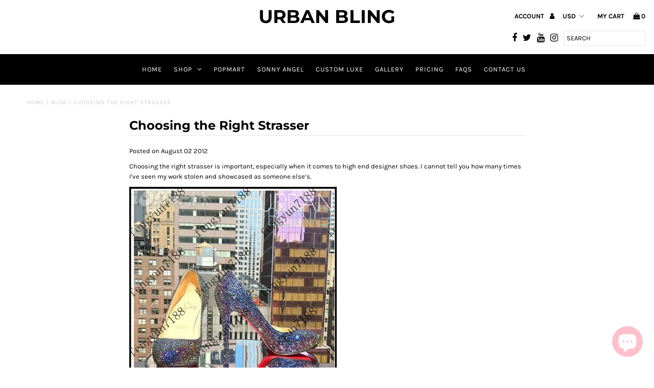

--- FILE ---
content_type: text/plain; charset=utf-8
request_url: https://d-ipv6.mmapiws.com/ant_squire
body_size: 154
content:
urbanbling.com;019bf8b7-645d-70f5-8e67-3063c8261e87:a3abbbb26bed401800127dd05f043ba31759416b

--- FILE ---
content_type: text/plain; charset=utf-8
request_url: https://d-ipv6.mmapiws.com/ant_squire
body_size: -26
content:
urbanbling.com;019bf8b7-645d-7073-8b3e-17b6da694743:f6303872c26ca55a632e1586d35de16d98abef13